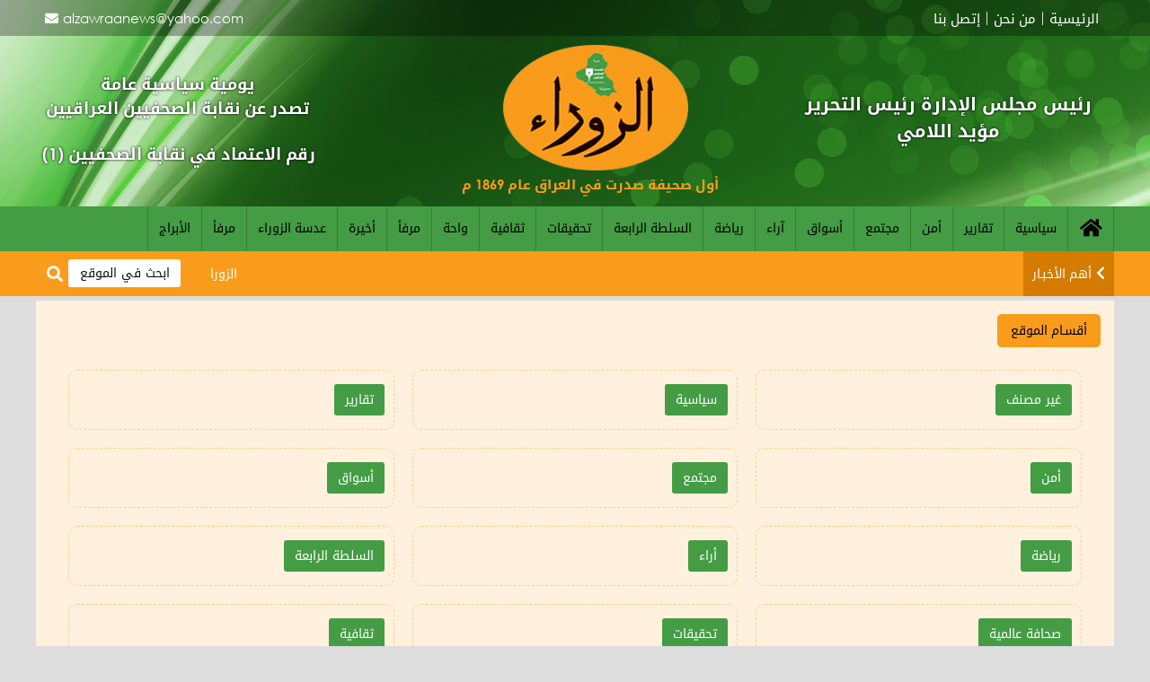

--- FILE ---
content_type: text/html; charset=UTF-8
request_url: https://alzawraapaper.com/content.php?id=2301
body_size: 12949
content:

	<!DOCTYPE html>
	<html>
	<head>
		<meta charset='utf-8' />
		<meta name='author' content='صحيفة الزوراء' />
		<meta name='generator' content='Rfaah For Design & Programming - Rfaah.com' />
		<meta name='description' content='موقع صحيفة عراقية منذ 1957' />
		<meta name='keywords' content=', أخبار سياسية, أخبار اقتصادية, أخبار اجتماعية, ثقافة وفنون, رياضة عراقية, تقارير خاصة,تحليلات سياسية, شؤون دولية, أخبار محلية, أخبار مناطقية, أخبار صحة, تكنولوجيا وعلوم, أخبار مجتمع, تقارير تحقيقية, أخبار ثقافية, أخبار فنية, أخبار تعليمية, آخر الأخبار , أخبار العراق, صحيفة عراقية , أخبار سياسية, أخبار اقتصادية ,  أخبار اجتماعية, ثقافة وفنون,رياضة عراقية, تقارير خاصة , تحليلات سياسية, شؤون دولية ,أخبار محلية, أخبار مناطقية , أخبار صحة, تكنولوجيا وعلوم , أخبار مجتمع, تقارير تحقيقية, أخبار ثقافية, أخبار فنية, أخبار تعليمية, آخر الأخبار' />
		<meta name='viewport' content='width=device-width, initial-scale=1.0'>
		<meta name='robots' content='all' />
		<meta property='og:locale' content='ar_AR' />
		<meta property='og:type' content='article' />
		<meta property='og:title' content='أقسـام الموقع' />
		<meta property='og:description' content='موقع صحيفة عراقية منذ 1957' />
		<meta property='og:site_name' content='جريدة الزوراء العراقية' />
		<meta property='og:url' content='https://alzawraapaper.comcontent.php?id=2301'>
		<meta property='og:image' content='' />
		<title>جريدة الزوراء العراقية - أقسـام الموقع</title>
		<link href='class/css/main.css' rel='stylesheet' type='text/css'>
		<link href='class/css/style.css' rel='stylesheet' type='text/css'>
		<link href='class/css/user.css' rel='stylesheet' type='text/css'>
		<link href='class/css/common.css' rel='stylesheet' type='text/css'>
		<link rel='icon' type='image/png' href='images/favicon.png' />
		<script type='text/javascript' src='class/javascript/jquery-2.1.4.js'></script>
		<script type='text/javascript' src='class/javascript/javascript.js'></script>
	</head>
	<body>
	<center>
	<div class='topbar'>
		<div class='boxed'>
			<div class='topmenu'>
				<a href='index.php'>الرئيسية</a><a href='aboutus.php'>من نحن</a><a href='contactus.php'>إتصل بنا</a>
			</div>
			<div class='staycontact'>
				<a href='mailto:alzawraanews@yahoo.com'>alzawraanews@yahoo.com</a>
			</div>
		</div>
	</div>

	<div class='header'>
		<div class='boxed'>
			<div class='sitename'>رئيس مجلس الإدارة رئيس التحرير<br>مؤيد اللامي</div>
			<div class='logo light'>
				<a href='index.php' title='A L Z A W R A A - P A P E R'><img src='images/logo.png'></a>
			</div>
			<div class='sitename2'>أول صحيفة صدرت في العراق عام 1869 م</div>
			<div class='sitename3'>يومية سياسية عامة<br>تصدر عن نقابة الصحفيين العراقيين</div>
			<div class='sitename4'>رقم الاعتماد في نقابة الصحفيين (1)</div>
		</div>
	</div>

	<div class='menubar clearfix'>
		<div class='boxed'>
			<div class='menu'>
				<ul>
					<li class='homeicon'><a href='index.php' title='الصفحة الرئيسية'></a></li>
					<li><a href='content.php?ctgryid=2'>سياسية</a></li>
					<li><a href='content.php?ctgryid=3'>تقارير</a></li>
					<li><a href='content.php?ctgryid=4'>أمن</a></li>
					<li><a href='content.php?ctgryid=5'>مجتمع</a></li>
					<li><a href='content.php?ctgryid=6'>أسواق</a></li>
					<li><a href='content.php?ctgryid=8'>آراء</a></li>
					<li><a href='content.php?ctgryid=7'>رياضة</a></li>
					<li><a href='content.php?ctgryid=9'>السلطة الرابعة</a></li>
					<li><a href='content.php?ctgryid=11'>تحقيقات</a></li>
					<li><a href='content.php?ctgryid=12'>ثقافية</a></li>
					<li><a href='content.php?ctgryid=13'>واحة</a></li>
					<li><a href='content.php?ctgryid=16'>مرفأ</a></li>
					<li><a href='content.php?ctgryid=14'>أخيرة</a></li>
					<li><a href='content.php?ctgryid=21'>عدسة الزوراء</a></li>
					<li><a href='content.php?ctgryid=16'>مرفأ</a></li>
					<li><a href='content.php?ctgryid=22'>الأبراج</a></li>
				</ul>
			</div>
			<div class='minimenulink' title='القائمة'></div>
			<div class='minimenu'>
				<span class='close' title='إغلاق'>×</span>
				<ul>
					<li><a href='index.php'>الرئيسية</a></li>
					<li><a href='content.php?ctgryid=2'>سياسية</a></li>
					<li><a href='content.php?ctgryid=3'>تقارير</a></li>
					<li><a href='content.php?ctgryid=4'>أمن</a></li>
					<li><a href='content.php?ctgryid=5'>مجتمع</a></li>
					<li><a href='content.php?ctgryid=6'>أسواق</a></li>
					<li><a href='content.php?ctgryid=8'>آراء</a></li>
					<li><a href='content.php?ctgryid=7'>رياضة</a></li>
					<li><a href='content.php?ctgryid=9'>السلطة الرابعة</a></li>
					<li><a href='content.php?ctgryid=11'>تحقيقات</a></li>
					<li><a href='content.php?ctgryid=12'>ثقافية</a></li>
					<li><a href='content.php?ctgryid=13'>واحة</a></li>
					<li><a href='content.php?ctgryid=16'>مرفأ</a></li>
					<li><a href='content.php?ctgryid=14'>أخيرة</a></li>
					<li><a href='content.php?ctgryid=21'>عدسة الزوراء</a></li>
					<li><a href='content.php?ctgryid=16'>مرفأ</a></li>
					<li><a href='content.php?ctgryid=22'>الأبراج</a></li>
				</ul>
			</div>
		</div>
	</div>
	<div class='movetextbar clearfix'>
		<div class='boxed'>
			<div class='titlemovetext'><a href='content.php?ctgryid=19'>أهم الأخبـار</a></div>
			<div class='movetext'>
				<div id='marquee'>
		<a href='content.php?id=381729'>الزوراء تنشر النتائج النهائية للانتخابات.. بالأرقام</a>
		<span class='small'>AlzawraaPaper.com</span>
		<a href='content.php?id=381728'>الزوراء تنشر النتائج النهائية للانتخابات.. بالأرقام</a>
		<span class='small'>AlzawraaPaper.com</span>
		<a href='content.php?id=381727'>الزوراء تنشر النتائج النهائية للانتخابات.. بالأرقام</a>
		<span class='small'>AlzawraaPaper.com</span>
		<a href='content.php?id=381726'>الزوراء تنشر النتائج النهائية للانتخابات.. بالأرقام</a>
		<span class='small'>AlzawraaPaper.com</span>
		<a href='content.php?id=381422'>قانون صيني للمؤثرين
ممنوع الحديث بدون شهادة</a>
		<span class='small'>AlzawraaPaper.com</span>
		<a href='content.php?id=379012'>الإليزيه وإعادة فرنسا إلى عقيدتها التاريخية 
</a>
		<span class='small'>AlzawraaPaper.com</span>
		<a href='content.php?id=373196'>نقيب الصحفيين العراقيين يلتقي وزير الاعمار لبحث آليات بناء مساكن للصحفيين في بغداد</a>
		<span class='small'>AlzawraaPaper.com</span></div>
			</div>
			<div class='searchform'>
				<form action='search.php' method='post'>
					<input type='text' name='searchtext' placeholder='ابحث في الموقع' required>
					<button type='submit' name='searchnow' title='بحث'></button>
				</form>
			</div>
		</div>
	</div>
	<div class='bodypage boxed'>
	<div class='block' style='max-width:100%;'>
		<div class='title'>أقسـام الموقع</div>
		<div>
	<div class='allcategories row'>
		<div>
			<div class='marginy5' style='padding-right:0px;'>
				<a href='content.php?ctgryid=1' class='button'>غير مصنف</a>
				
			</div>
		</div>
		<div>
			<div class='marginy5' style='padding-right:0px;'>
				<a href='content.php?ctgryid=2' class='button'>سياسية</a>
				
			</div>
		</div>
		<div>
			<div class='marginy5' style='padding-right:0px;'>
				<a href='content.php?ctgryid=3' class='button'>تقارير</a>
				
			</div>
		</div>
		<div>
			<div class='marginy5' style='padding-right:0px;'>
				<a href='content.php?ctgryid=4' class='button'>أمن</a>
				
			</div>
		</div>
		<div>
			<div class='marginy5' style='padding-right:0px;'>
				<a href='content.php?ctgryid=5' class='button'>مجتمع</a>
				
			</div>
		</div>
		<div>
			<div class='marginy5' style='padding-right:0px;'>
				<a href='content.php?ctgryid=6' class='button'>أسواق</a>
				
			</div>
		</div>
		<div>
			<div class='marginy5' style='padding-right:0px;'>
				<a href='content.php?ctgryid=7' class='button'>رياضة</a>
				
			</div>
		</div>
		<div>
			<div class='marginy5' style='padding-right:0px;'>
				<a href='content.php?ctgryid=8' class='button'>أراء</a>
				
			</div>
		</div>
		<div>
			<div class='marginy5' style='padding-right:0px;'>
				<a href='content.php?ctgryid=9' class='button'>السلطة الرابعة</a>
				
			</div>
		</div>
		<div>
			<div class='marginy5' style='padding-right:0px;'>
				<a href='content.php?ctgryid=10' class='button'>صحافة عالمية</a>
				
			</div>
		</div>
		<div>
			<div class='marginy5' style='padding-right:0px;'>
				<a href='content.php?ctgryid=11' class='button'>تحقيقات</a>
				
			</div>
		</div>
		<div>
			<div class='marginy5' style='padding-right:0px;'>
				<a href='content.php?ctgryid=12' class='button'>ثقافية</a>
				
			</div>
		</div>
		<div>
			<div class='marginy5' style='padding-right:0px;'>
				<a href='content.php?ctgryid=13' class='button'>واحة</a>
				
			</div>
		</div>
		<div>
			<div class='marginy5' style='padding-right:0px;'>
				<a href='content.php?ctgryid=14' class='button'>أخيرة</a>
				
			</div>
		</div>
		<div>
			<div class='marginy5' style='padding-right:0px;'>
				<a href='content.php?ctgryid=16' class='button'>مرفأ</a>
				
			</div>
		</div>
		<div>
			<div class='marginy5' style='padding-right:0px;'>
				<a href='content.php?ctgryid=17' class='button'>حوار</a>
				
			</div>
		</div>
		<div>
			<div class='marginy5' style='padding-right:0px;'>
				<a href='content.php?ctgryid=18' class='button'>PDF</a>
				
			</div>
		</div>
		<div>
			<div class='marginy5' style='padding-right:0px;'>
				<a href='content.php?ctgryid=19' class='button'>أهم الاخبار</a>
				
			</div>
		</div>
		<div>
			<div class='marginy5' style='padding-right:0px;'>
				<a href='content.php?ctgryid=20' class='button'>كتاب الاعمدة</a>
				
			</div>
		</div>
		<div>
			<div class='marginy5' style='padding-right:0px;'>
				<a href='content.php?ctgryid=21' class='button'>عدسة الزوراء</a>
				
			</div>
		</div>
		<div>
			<div class='marginy5' style='padding-right:0px;'>
				<a href='content.php?ctgryid=22' class='button'>الأبراج</a>
				
			</div>
		</div>
		<div>
			<div class='marginy5' style='padding-right:0px;'>
				<a href='content.php?ctgryid=23' class='button'>قسم</a>
				
			</div>
		</div>
		<div>
			<div class='marginy5' style='padding-right:0px;'>
				<a href='content.php?ctgryid=15' class='button'>قسم</a>
				
			</div>
		</div>
	</div>
		</div>
	</div>
	</div>
	<div class='subfooter'>
		<div class='boxed clearfix'>
			<div class='footermenu'>
				<div class='footertitle'>روابط هامة</div>
				<div>
					<a href='index.php'>الرئيسية</a>
					<a href='content.php'>الأقسام</a>
					<a href='aboutus.php'>من نحن</a>
					<a href='policy.php'>سياسة الخصوصية</a>
					<a href='search.php'>بحث متقدم</a>
					<a href='contactus.php'>إتصل بنا</a>
				</div>
			</div>
			<div class='footersocialmedia'>
				<div class='footertitle'>تابعنا على</div>
				<div>
					<a href='index.php' title='Facebook' class='facebook enlarge'></a>
					<a href='index.php' title='Twitter' class='twitter enlarge'></a>
					<a href='index.php' title='YouTube' class='youtube enlarge'></a>
					<a href='index.php' title='Instagram' class='instagram enlarge'></a>
				</div>
			</div>
			<div class='designedby'>
				<div class='footertitle'>تصميم وتطوير</div>
				<div>
					<a href='http://rfaah.com' title='رفاه للتصميم والبرمجة'><img src='images/rfaah.png' class='enlarge2'></a>
				</div>
			</div>
		</div>
	</div>

	<div class='footer'>
		<div class='copyright'>
			جميع الحقوق محفوظة <span>www.AlzawraaPaper.com &copy; 2021</span>
		</div>
	</div>

	<div class='modal'>
		<span class='closemodal' title='إغلاق'>×</span>
		<img class='bigimagemodal'>
		<div class='captionmodal'></div>
	</div>

	<div id='backtotop'></div>

	</center>
	</body>
	</html>